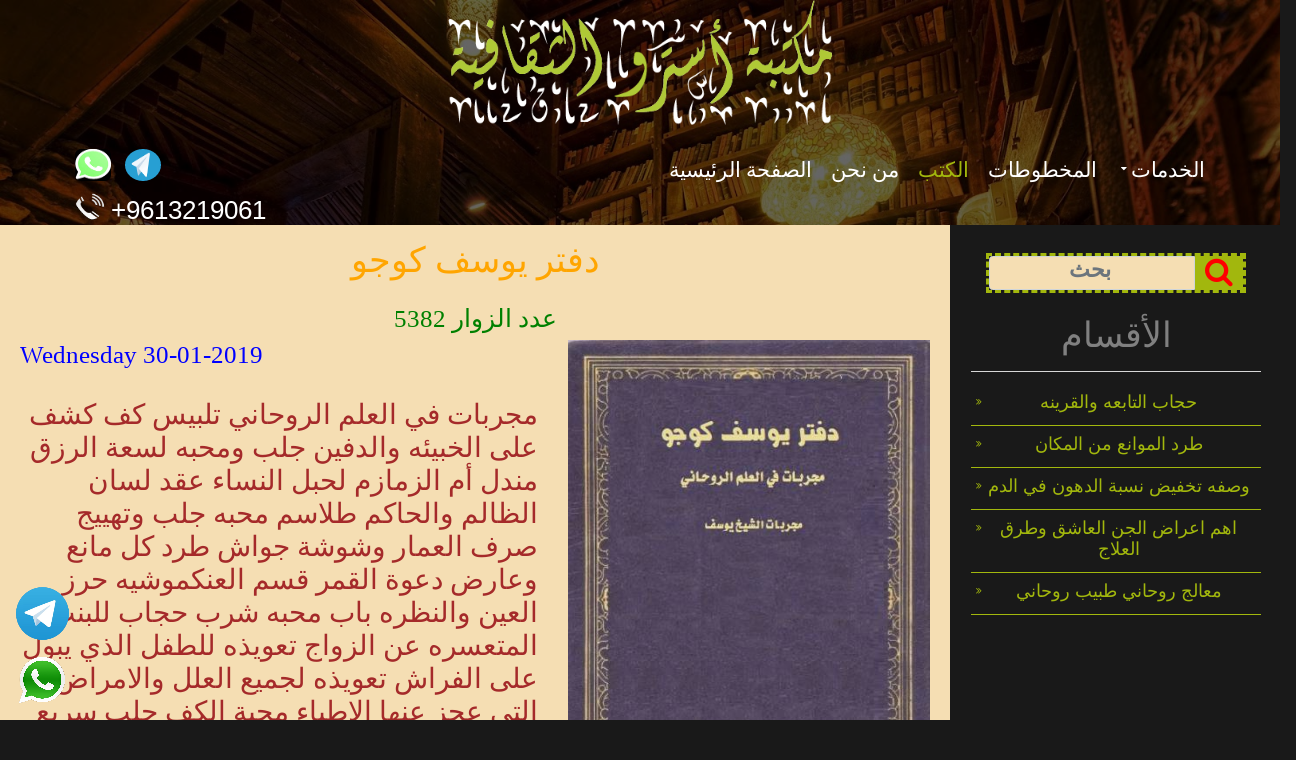

--- FILE ---
content_type: text/html; charset=UTF-8
request_url: https://www.astroeagle.com/book/54/%D8%AF%D9%81%D8%AA%D8%B1-%D9%8A%D9%88%D8%B3%D9%81-%D9%83%D9%88%D8%AC%D9%88
body_size: 26183
content:
<!DOCTYPE html>

<html lang="en">

<head>

    
    <!-- Global site tag (gtag.js) - Google Analytics -->

    <script async src="https://www.googletagmanager.com/gtag/js?id=UA-133945024-3"></script>

    <script>

        window.dataLayer = window.dataLayer || [];

        function gtag(){dataLayer.push(arguments);}

        gtag('js', new Date());



        gtag('config', 'UA-133945024-3');

    </script>


    <meta charset="utf-8">

    <title>مكتبة أسترو الثقافية</title>

    <meta name="viewport" content="width=device-width,initial-scale=1.0, maximum-scale=1.0, user-scalable=no">

    <meta name="keywords" content="astro,astroeagle,astro eagle,الثقافية استرو مكتبة"/>

    <meta name="csrf-token" content="GD31jkDabniiHRQZPRyEgdOYbZuijZNkgrRlWCEA">

    <link rel="icon" type="image/x-icon" href="/favicon.png">

    <link rel="stylesheet" href="/css/bootstrap.min.css">

    <link rel="stylesheet" href="/css/style.css?v=1.0">

    <link rel="stylesheet" href="/css/layout.css?v=1.0">

    
</head>

<body>

    
    <div class="bgded o" style="background-image:url('/images/home.jpg');"> 

        <div class="wrapper row1">

            <header id="header" class="clear">

                <div align="center"><img src="/images/astro.png" class="name"></div>

                <div style="padding:0px 75px">

                    <div id="logo" class="fl_left">

                        <ul class="social-box">   

                            <li><a href="https://api.whatsapp.com/send?phone=9613219061"><img class="social-icon" src="/images/whatsapp.png"></a></li>  

                            <!--<li><a href="https://www.facebook.com/groups/1347294655369503/"><img class="social-icon" src="/images/facebook.png"></a></li>-->

                            <!--<li><a href="viber://contact?number=%2B9613219061"><img class="social-icon" src="/images/viber.png"></a></li>-->

                            <!--<li><a href="https://twitter.com/7azicom"><img class="social-icon" src="/images/twitter.png"></a></li>-->

                            <!--<li><a href='mailto:7azi.com@gmail.com'><img class="mail" src="/images/mail.png"></a></li>-->

                            

                            <!--<li><a href="https://m.me/100004835143193/"><img class="msngr-icon" src="/images/messenger.png"></a></li>-->

                            <li><a href="https://t.me/zak313"><img class="telegram-icon" src="/images/telegram.png"></a></li>

                        </ul> 

                        <div align="center">

                            <span style="font-size:26px;margin-right:15px"><img class="telegram-icon" src="/images/phone.png"></i>+9613219061</span>

                        </div>

                    </div>

                    <nav id="mainav" class="fl_right">

                        <ul class="clear"> 

                            <li class=""><a href="/"><h4>الصفحة الرئيسية</h4></a></li>

                            <li class=""><a href="/about"><h4>من نحن</h4></a></li>

                            <li class="active"><a href="/allbooks"><h4>الكتب</h4></a></li>

                            <li class=""><a href="/manuscripts"><h4>المخطوطات</h4></a></li>

                            <li class=""><a class="drop" href="#"><h4>الخدمات</h4></a>

                                <ul style="background-color:silver">

                                    <li><a href="/treatments"><h4>العلاج الروحاني</h4></a></li>

                                    <li><a href="/herbals"><h4>التداوي بالأعشاب</h4></a></li>

                                </ul>

                            </li>

                        </ul>

                    </nav>

                </div>

            </header>

        </div>

     

</div>

<main class="clear"> 
    <div style="background-color:wheat" class="content three_quarter first"> 
  
        <h1 style="color:orange;padding-top:15px" align="center">دفتر يوسف كوجو</h1>
                <h3 style="color:green;padding-top:15px" align="center">5382 عدد الزوار</h3>

        <div class="row" style="padding:0 20px">

            <div class="col-md-7">  

                <h3 style="color:blue">Wednesday 30-01-2019</h3>

                <br>

                <h2 style="color:brown" align="right">مجربات في العلم الروحاني تلبيس كف كشف على الخبيئه والدفين  جلب ومحبه  لسعة الرزق مندل أم الزمازم لحبل النساء عقد لسان الظالم والحاكم طلاسم محبه جلب وتهييج صرف العمار وشوشة جواش طرد كل مانع وعارض دعوة القمر قسم العنكموشيه حرز العين والنظره باب محبه شرب حجاب للبنت المتعسره عن الزواج تعويذه للطفل الذي يبول على الفراش تعويذه لجميع العلل والامراض التي عجز عنها الاطباء محبة الكف جلب سريع</h2>

            </div>

            <div class="col-md-5">     

                <img  src="/storage/photos/BS7vLpEKkLyLrKoYYpvdYWTcgEQIyRAmtR4IYAn1.jpeg" height="auto" width="100%">     

            </div> 

        </div>

        <br><br><br>
        
        <div id="comments">

            
                <h2 align="center">التعليقات</h2>

                <ul>

                    
                        <li>

                            <article>

                                <header><h4 align="right">Youssef<figure class="avatar"><img src="/images/avatar.png"></figure></h4>

                                    Saturday 30-03-2019 

                                </header>

                                <br>

                                <div class="comcont">

                                    <h3 align="right">الله يرحم الوالدين</h3>

                                </div>

                            </article>

                        </li>

                    
                        <li>

                            <article>

                                <header><h4 align="right">Aliii<figure class="avatar"><img src="/images/avatar.png"></figure></h4>

                                    Wednesday 31-07-2019 

                                </header>

                                <br>

                                <div class="comcont">

                                    <h3 align="right">بارک الله فیک وعلیک</h3>

                                </div>

                            </article>

                        </li>

                    
                        <li>

                            <article>

                                <header><h4 align="right">ahmady kijaji<figure class="avatar"><img src="/images/avatar.png"></figure></h4>

                                    Wednesday 28-08-2019 

                                </header>

                                <br>

                                <div class="comcont">

                                    <h3 align="right">بارك الله فيك</h3>

                                </div>

                            </article>

                        </li>

                    
                        <li>

                            <article>

                                <header><h4 align="right">Aboalabed<figure class="avatar"><img src="/images/avatar.png"></figure></h4>

                                    Wednesday 16-10-2019 

                                </header>

                                <br>

                                <div class="comcont">

                                    <h3 align="right">شكرا</h3>

                                </div>

                            </article>

                        </li>

                    
                        <li>

                            <article>

                                <header><h4 align="right">becaye<figure class="avatar"><img src="/images/avatar.png"></figure></h4>

                                    Thursday 21-11-2019 

                                </header>

                                <br>

                                <div class="comcont">

                                    <h3 align="right">السلام عليكم ورحمة الله وبركاته</h3>

                                </div>

                            </article>

                        </li>

                    
                        <li>

                            <article>

                                <header><h4 align="right">أنس المحمود<figure class="avatar"><img src="/images/avatar.png"></figure></h4>

                                    Tuesday 07-01-2020 

                                </header>

                                <br>

                                <div class="comcont">

                                    <h3 align="right">شكرا</h3>

                                </div>

                            </article>

                        </li>

                    
                        <li>

                            <article>

                                <header><h4 align="right">ابراهيم<figure class="avatar"><img src="/images/avatar.png"></figure></h4>

                                    Monday 11-05-2020 

                                </header>

                                <br>

                                <div class="comcont">

                                    <h3 align="right">أريد تنزيل الكتاب.جزاك الله  عنا خيرا</h3>

                                </div>

                            </article>

                        </li>

                    
                        <li>

                            <article>

                                <header><h4 align="right">yaniss<figure class="avatar"><img src="/images/avatar.png"></figure></h4>

                                    Saturday 22-08-2020 

                                </header>

                                <br>

                                <div class="comcont">

                                    <h3 align="right">أريد تنزيل الكتاب من فضلكم</h3>

                                </div>

                            </article>

                        </li>

                    
                        <li>

                            <article>

                                <header><h4 align="right">veera ahmad<figure class="avatar"><img src="/images/avatar.png"></figure></h4>

                                    Sunday 11-10-2020 

                                </header>

                                <br>

                                <div class="comcont">

                                    <h3 align="right">كيف فينا نسجل بالمكتبة و نقرا الكتب ؟؟</h3>

                                </div>

                            </article>

                        </li>

                    
                        <li>

                            <article>

                                <header><h4 align="right">محمدعمر<figure class="avatar"><img src="/images/avatar.png"></figure></h4>

                                    Saturday 27-02-2021 

                                </header>

                                <br>

                                <div class="comcont">

                                    <h3 align="right">بارك الله فيكم وعليكم</h3>

                                </div>

                            </article>

                        </li>

                    
                        <li>

                            <article>

                                <header><h4 align="right">منى<figure class="avatar"><img src="/images/avatar.png"></figure></h4>

                                    Monday 17-05-2021 

                                </header>

                                <br>

                                <div class="comcont">

                                    <h3 align="right">السلام عليكم ورحمه الله وبركاته اريد ان احصل على كتاب شمس المعارف</h3>

                                </div>

                            </article>

                        </li>

                    
                        <li>

                            <article>

                                <header><h4 align="right">Yosef Mohamed<figure class="avatar"><img src="/images/avatar.png"></figure></h4>

                                    Sunday 20-06-2021 

                                </header>

                                <br>

                                <div class="comcont">

                                    <h3 align="right">محتاج احمل الكتاب كيف الطريقه</h3>

                                </div>

                            </article>

                        </li>

                    
                        <li>

                            <article>

                                <header><h4 align="right">ahmad<figure class="avatar"><img src="/images/avatar.png"></figure></h4>

                                    Wednesday 23-06-2021 

                                </header>

                                <br>

                                <div class="comcont">

                                    <h3 align="right">موقع جميل</h3>

                                </div>

                            </article>

                        </li>

                    
                        <li>

                            <article>

                                <header><h4 align="right">فياض<figure class="avatar"><img src="/images/avatar.png"></figure></h4>

                                    Saturday 03-07-2021 

                                </header>

                                <br>

                                <div class="comcont">

                                    <h3 align="right">اريد تعلم العلم الروحانى</h3>

                                </div>

                            </article>

                        </li>

                    
                        <li>

                            <article>

                                <header><h4 align="right">ماهر حداد<figure class="avatar"><img src="/images/avatar.png"></figure></h4>

                                    Thursday 03-02-2022 

                                </header>

                                <br>

                                <div class="comcont">

                                    <h3 align="right">جزاكم الله خيرا</h3>

                                </div>

                            </article>

                        </li>

                    
                        <li>

                            <article>

                                <header><h4 align="right">ABDOURAHMANE GUEYE<figure class="avatar"><img src="/images/avatar.png"></figure></h4>

                                    Sunday 29-05-2022 

                                </header>

                                <br>

                                <div class="comcont">

                                    <h3 align="right">. .بارك الله فيكم ياشيخ لقد رأيت كتب ومخطوطات عجيبة جزاكم الله عنا خيرا</h3>

                                </div>

                            </article>

                        </li>

                    
                        <li>

                            <article>

                                <header><h4 align="right">Ilhom Hamzaev<figure class="avatar"><img src="/images/avatar.png"></figure></h4>

                                    Monday 05-09-2022 

                                </header>

                                <br>

                                <div class="comcont">

                                    <h3 align="right">سلام علیکم</h3>

                                </div>

                            </article>

                        </li>

                    
                        <li>

                            <article>

                                <header><h4 align="right">Haeder<figure class="avatar"><img src="/images/avatar.png"></figure></h4>

                                    Wednesday 14-06-2023 

                                </header>

                                <br>

                                <div class="comcont">

                                    <h3 align="right">جميل</h3>

                                </div>

                            </article>

                        </li>

                        

                </ul>

                <hr>

            
            <div class="container">

                <h2 style="color:green" align="center">كتابة تعليق</h2>

                <form action="/addcomment/54" method="post">

                <input type="hidden" name="_token" value="GD31jkDabniiHRQZPRyEgdOYbZuijZNkgrRlWCEA">
                    <div class="one_third first">

                        <label for="name"><span>Name:*</span><span style="float:right">*:الاسم</span></label>

                        <input type="text" name="name" value="" size="22" required>

                    </div>

                    <div class="one_third">

                        <label for="email"><span>Email:*</span><span style="float:right">*:البريد الالكتروني</span></label>  

                        <input type="email" name="email" value="" size="22" required>

                    </div>

                    <div class="block clear">

                        <label for="comment"><span>Comment:*</span><span style="float:right">*:التعليق</span></label>

                        <textarea name="comment" cols="25" rows="10" required></textarea>

                    </div>

                    <div align="center">

                        <input type="submit" name="submit" value="Submit">

                        &nbsp;

                    </div>

                </form>

            </div>

        </div>

    </div>

    <div style="padding-top:2em" class="sidebar one_quarter"> 
    <div class="col-md-12" align="center">
        <form action="#" style="border: 3px dashed #A2B70D" class="navbar-nav sidebar-form">
            <div class="input-group">
                <input style="background:wheat" class="form-control" id="searchbar" type="search" placeholder="بحث">
                <i style="background-color:#A2B70D;color:red;font-size:30px" class="fa fa-search"></i>   
            </div>
            <div style="background:silver" class="dropdown-menu" id="searchdiv"></div>
            <div style="background:silver" class="dropdown-menu" id="searchnotfound"></div>
        </form>
    </div>
    <br>
    <h1 align="center">الأقسام</h1>
    <hr>
        <nav class="sdb_holder">
        <ul>
                
               <li align="center"><a href="/articles/23"><h5>حجاب التابعه والقرينه</h5></a></li>
                
               <li align="center"><a href="/articles/28"><h5>طرد الموانع من المكان</h5></a></li>
                
               <li align="center"><a href="/articles/38"><h5>وصفه تخفيض نسبة الدهون في الدم</h5></a></li>
                
               <li align="center"><a href="/articles/41"><h5>اهم اعراض الجن العاشق وطرق العلاج</h5></a></li>
                
               <li align="center"><a href="/articles/48"><h5>معالج روحاني  طبيب روحاني</h5></a></li>
                    </ul>
    </nav>
</div>
</main>


    <div class="bgded overlay" style="z-index:0;background-image:url('/images/capture.jpg');">  

        <section class="hoc container clear"> 

            <div class="sectiontitle">

                <h1>مكتبة أسترو الثقافية</h1> 

            </div>

            <ul id="stats">

                <li class="one_quarter"><img src="/images/book.png" class="book_count" style="margin-bottom:21px">

                    <h3 style="color:#A2B70D">عدد الكتب</h3><br>

                    <p>711</p>

                </li>

                <li class="one_quarter"><i style="color:#A2B70D" class="fa fa-3x fa-comments-o"></i>

                    <h3 style="color:#A2B70D">عدد التعليقات</h3><br>

                    <p>1553</p>

                </li>

                <li class="one_quarter"><i style="color:#A2B70D" class="fa fa-3x fa-connectdevelop"></i>

                    <h3 style="color:#A2B70D">عدد الزوار</h3><br>

                    <p>2453722</p>

                </li>

            </ul>

        <div class="clear"></div>

        </section>

    </div>

    <div class="wrapper row4 bgded overlay">

        <footer id="footer" class="clear"> 

            <div class="center one_third first">

                <h2 style="color:#A2B70D">مكتبة أسترو الثقافية</h2>

                <article> 

                    <h4 align="right" style="padding:0px 10px">

                        هذا الموقع هو الاول والسباق في نشر التراث القديم من العلوم الغريبه وقد قررنا المحافظه على اسهامات العلماء القدامى من  عصور الحقبه الماضيه وخوفا عليها من التلف و الضياع واسهاما منا بعد الحاح طلاب هذه العلوم لذلك وضعناها بين أيدي القراء الكرام عشاق هذا الفن العلوم الغريبه وعلم السر والروحاني وهذه الكتب تحتوي على مخطوطات وكتب في – علم الفلك – طب الاعشاب – العلوم الروحانيه – علم الحرف – المندل – الجفر – علم الاوفاق – الزيارج – ومخطوطات أسرار الطب العربي – واستحضار الارواح والجان وتباع الكتب على شكل نسخ الكترونية ترسل عبر البريد الالكتروني

                    </h4>

                </article>

            </div>

            <div align="center" class="one_third">

                <h4 style="color:#A2B70D">اتصل بنا</h4> <br><br>

                <ul class="nospace linklist">

                    <li><span style="font-size:22px;"><i class="fa fa-phone"></i> +9613219061</span></li>

                    <!--<li style="margin:0px"><span style="font-size:22px"><i class="fa fa-envelope-o"></i> 7azi.com@gmail.com</span></li>-->

                </ul>

                <br>

                <div class="row" align="center">

                     <div class="col-md-12">

                        <a class="f" href="https://api.whatsapp.com/send?phone=9613219061"><img class=" social-icon" src="/images/whatsapp.png"></a>

                        <!--<a class="f" href="https://www.facebook.com/groups/1347294655369503/"><img class="social-icon" src="/images/facebook.png"></a>    -->

                        <!--<a class="f" href="viber://contact?number=%2B9613219061"><img class="social-icon" src="/images/viber.png"></a>-->

                        <!--<a class="f" href="https://twitter.com/7azicom"><img class="social-icon" src="/images/twitter.png"></a>-->
                        
                         <a class="f" href="https://t.me/zak313"><img class="telegram-icon" src="/images/telegram.png"></a>

                    </div>

                </div>

                <br>

                <div class="row" align="center">

                    <div class="col-md-12">

                        <!--<a class="f" href='mailto:7azi.com@gmail.com'><i class="mail-icon fa fa-envelope" style="font-size:40px;"></i></a>-->

                        

                        <!--<a class="f" href="https://m.me/100004835143193/"><img class="msngr-icon" src="/images/messenger.png"></a>-->

                      

                    </div>

                </div>

            </div>

            <div class="center one_third">

                <nav>

                    <ul class="linklist">

                        <li><a href="/"><h4><i class="fa fa-lg fa-home"></i> الصفحة الرئيسية</h4></a></li>

                        <li><a href="/allbooks"><h4>الكتب</h4></a></li>

                        <li><a href="/manuscripts"><h4>المخطوطات</h4></a></li>

                        <li><a href="/treatments"><h4>العلاج الروحاني</h4></a></li>

                        <li><a href="/herbals"><h4>التداوي بالأعشاب</h4></a></li>

                    </ul>

                </nav>

            </div>

        </footer>

    </div>

    <hr>

    <div align="center" id="copyright"> 

        <p>AstroEagle &copy; 2021 | All Rights Reserved <br><br>
        Developed By <a href="https://www.evomoon.net">EvoMoon</a></p>

    </div>
    <!--<a href="https://t.me/zak313"><img width="50" style="width:53px;bottom:10.7em;left:1.15em;position:fixed;z-index:1" src="/images/telegram-chat.png"></a>-->
    <!--<a href="viber://contact?number=%2B9613219061"><img width="50" style="bottom:5.8em;left:1.2em;position:fixed;z-index:1" src="/images/viber-chat.png?v=1.0"></a>-->
     <a href="https://t.me/zak313"><img width="50" style="width:53px;bottom:5.7em;left:1.15em;position:fixed;z-index:1" src="/images/telegram-chat.png"></a>
    <a href="https://api.whatsapp.com/send?phone=9613219061"><img width="50" style="bottom:1.1em;left:1.2em;position:fixed;z-index:1" src="/images/whatsapp-chat.png"></a>
 
    <a id="backtotop" href="#"><i class="fa fa-chevron-up"></i></a>
  
    <script src="/js/jquery.min.js"></script>

    <script src="/js/popper.min.js"></script>

    <script src="/js/bootstrap.min.js"></script>

    <script src="/js/jquery.backtotop.js"></script>

    <script src="/js/jquery.mobilemenu.js"></script>

    <script src="/js/search.js"></script>

      
</body>

</html>

--- FILE ---
content_type: text/css
request_url: https://www.astroeagle.com/css/style.css?v=1.0
body_size: 1557
content:
.div_hover { background-color: #FFFFFF; }
.div_hover:hover { border:3px double #A2B70D }
body{
    overflow-x: hidden;
}
@media only screen and (min-width:563px){
	.name{
		width:30%;
	}
}
@media only screen and (max-width: 992px) {
	.name{
     width:45%;
	}
}
@media only screen and (max-width: 562px) {
	.name{
     width:85%;
	}
}
@media only screen and (min-width:563px){
	.book_count{
		width:30%;
	}
}
@media only screen and (max-width: 562px) {
	.book_count{
     width:20%;
	}
}
@media only screen and (min-width:762px){
    .zoom:hover{ 
        position:relative;
        -webkit-transform:scale(2.2);
        transform:scale(2.2);
        left:60%;
        top:-15%;
        z-index:1; 
    }
}
.social-box li {
    display: inline-block;
    margin-right: 10px;
    margin-top: 11px;
}
.social-box li a {
	color: #fff;
}
*{
  box-sizing: border-box;
}
.f{
    padding: 0px 10px;
}
i{
  padding: 0px 10px;
}
.social-icon {
    border-radius: 6px;
    width:36px;
    height:32px;
    vertical-align:sub;
}
.mail {
    border-radius: 6px;
    width:38px;
    height:34px;
    vertical-align:sub;
}
.msngr-icon {
    border-radius: 50%;
    width:36px;
    height:32px;
    vertical-align:sub;
}
.telegram-icon {
    border-radius: 50%;
    vertical-align:sub;
    width:36px;
    height:32px;
    vertical-align:sub;
}
ul{
    padding-left:0px;
    margin-bottom: 0.7rem;
}
.phone-icon{
    color: orange;
    border-radius: 50%;
    background:white;
}
.mail-icon{
    color: red;
    padding:0px;
}
.form-group{
    margin-bottom:0;
    padding-bottom: 1em;
}
::-webkit-input-placeholder {
    font-family:Helvetica Neue;
    font-weight:bold;
    text-align:center;
    font-size:22px;
}

--- FILE ---
content_type: text/css
request_url: https://www.astroeagle.com/css/layout.css?v=1.0
body_size: 17991
content:
@charset "utf-8";
@import url("/css/font-awesome.min.css");
@import url("framework.css");

/* Rows
--------------------------------------------------------------------------------------------------------------- */
.row1, .row1 a{}
.row2, .row2 a{}
.row3, .row3 a{}
.row4, .row4 a{}
.row5, .row5 a{}


/* Header
--------------------------------------------------------------------------------------------------------------- */
#header{}

#header #logo{margin:13px 0 0 0;}
#header #logo h1{margin:0; padding:0; font-size:22px;}


/* Page Intro
--------------------------------------------------------------------------------------------------------------- */
#pageintro{padding:180px 0; text-align:center;}

#pageintro > div{display:block; max-width:60%; margin:0 auto;}
#pageintro > div *{line-height:normal;}
#pageintro .heading{margin:0 0 30px 0; padding:0; font-size:4rem; font-weight:700;}
#pageintro p{margin:0; font-size:1.2rem; line-height:2rem;}
#pageintro footer{margin-top:30px;}


/* Content Area
--------------------------------------------------------------------------------------------------------------- */
.container{padding:40px;}

/* Content */
.container .content{}

.sectiontitle{display:block; max-width:60%; margin:0 auto 80px; text-align:center;}
.sectiontitle *{margin:0;}

.services{text-align:center;}
.services li article{padding:20px; border:1px solid;}
.services li article *{margin:0; padding:0;}
.services li article i{margin-bottom:20px;}
.services li article .heading{margin-bottom:15px; font-size:1.2rem;}
.services li article p{}

.excerpts{}
.excerpts article{border:1px solid;}
.excerpts article figure{display:block; position:relative;}
.excerpts article figure img{}
.excerpts article figure figcaption{position:absolute; top:10px; left:10px; width:50px;}
.excerpts article figure figcaption *{display:block; margin:0; padding:0; text-align:center; text-transform:uppercase; font-style:normal; line-height:1;}
.excerpts article figure figcaption time{width:100%;}
.excerpts article figure figcaption time strong{padding:12px 0; font-size:18px;}
.excerpts article figure figcaption time em{padding:8px 0;}

/* If the image (figure) has the header (hgroup) immediately after it, the header will be given a bottom border */
.excerpts article figure + .hgroup{border-bottom:1px solid;}

/* If the header (hgroup) has a linked image (figure a) then the link will have an overlay on hover */
.excerpts article .hgroup + figure > a{display:inline-block; position:relative; max-width:100%;}
.excerpts article .hgroup + figure > a::before, .excerpts article .hgroup + figure > a::after{display:block; position:absolute; content:""; text-align:center; opacity:0;}
.excerpts article .hgroup + figure > a::before{top:0; right:0; bottom:0; left:0;}
.excerpts article .hgroup + figure > a::after{top:50%; left:50%; width:50px; height:50px; line-height:50px; margin:-25px 0 0 -25px; content:"\f06e";/* fa-eye */ font-family:"FontAwesome"; font-size:36px;}
.excerpts article .hgroup + figure > a:hover::before, .excerpts article .hgroup + figure > a:hover::after{opacity:1;}

.excerpts article .hgroup, .excerpts article .txtwrap, .excerpts article footer{padding:20px;}
.excerpts article .hgroup, .excerpts article footer{text-align:center;}
.excerpts article .hgroup .heading{margin:0; font-size:1.2rem; text-align:center;}
.excerpts article .hgroup em{display:block; font-size:.8rem; font-style:normal;}
.excerpts article .hgroup .meta{text-align:center;}
.excerpts article .hgroup .meta li{display:inline-block; font-size:.8rem;}
.excerpts article .hgroup .meta li::after{margin-left:5px; content:"/";}
.excerpts article .hgroup .meta li:last-child::after{margin:0; content:"";}
.excerpts article .txtwrap *{margin:0; padding:0;}
.excerpts article footer{border-top:1px solid;}

#stats{text-align:center;}
#stats li *{margin:0; padding:0;}
#stats li i{margin-bottom:30px;}
#stats li p:first-of-type{margin-bottom:15px; text-transform:uppercase;}
#stats li p:last-of-type{font-size:32px; font-weight:700;}

/* Comments */
#comments ul{margin:0 0 40px 0; padding:0; list-style:none;}
#comments li{margin:0 0 10px 0; padding:15px;}
#comments .avatar{float:right; margin:0 0 10px 10px; padding:3px; border:1px solid;}
#comments address{font-weight:bold;}
#comments time{font-size:smaller;}
#comments .comcont{display:block; margin:0; padding:0;}
#comments .comcont p{margin:10px 5px 10px 0; padding:0;}

#comments form{display:block; width:100%;}
#comments input, #comments textarea{width:100%; padding:10px; border:1px solid;}
#comments textarea{overflow:auto;}
#comments div{margin-bottom:15px;}
#comments input[type="submit"], #comments input[type="reset"]{display:inline-block; width:auto; min-width:150px; margin:0; padding:8px 5px; cursor:pointer;}

/* Sidebar */
.container .sidebar{}

.sidebar .sdb_holder{margin-bottom:50px;}
.sidebar .sdb_holder:last-child{margin-bottom:0;}


/* Footer
--------------------------------------------------------------------------------------------------------------- */
#footer{padding-top:50px;}

#footer .heading{margin-bottom:50px; font-size:1.2rem;}

#footer nav{margin-bottom:30px; text-transform:uppercase;}
#footer nav ul{}
#footer nav ul li{display:inline-block; margin-right:20px;}

#footer .linklist li{display:block; margin-bottom:15px; padding:0 0 15px 0; border-bottom:1px solid;}
#footer .linklist li:last-child{padding:0; border:none;}
#footer .linklist li::before, #footer .linklist li::after{display:table; content:"";}
#footer .linklist li, #footer .linklist li::after{clear:both;}

#footer .contact{}
#footer .contact.linklist li, #footer .contact.linklist li:last-child{position:relative; padding-left:40px;}
#footer .contact li *{margin:0; padding:0; line-height:1.6;}
#footer .contact li i{display:block; position:absolute; top:0; left:0; width:30px; font-size:16px; text-align:center;}


/* Copyright
--------------------------------------------------------------------------------------------------------------- */
#copyright{padding:20px 0;}
#copyright *{margin:0; padding:0;}


/* ------------------------------------------------------------------------------------------------------------ */
/* ------------------------------------------------------------------------------------------------------------ */
/* ------------------------------------------------------------------------------------------------------------ */
/* ------------------------------------------------------------------------------------------------------------ */
/* ------------------------------------------------------------------------------------------------------------ */


/* Navigation
--------------------------------------------------------------------------------------------------------------- */
nav ul, nav ol{margin:0; padding:0; list-style:none;}

#mainav, #breadcrumb, .sidebar nav{line-height:normal;}
#mainav .drop::after, #mainav li li .drop::after, #breadcrumb li a::after, .sidebar nav a::after{position:absolute; font-family:"FontAwesome"; font-size:10px; line-height:10px;}

/* Top Navigation */
#mainav{}
#mainav ul.clear{margin-top:3px;}
#mainav ul{text-transform:uppercase;}
#mainav ul ul{z-index:9999; position:absolute; width:180px; text-transform:none;}
#mainav ul ul ul{left:180px; top:0;}
#mainav li{display:inline-block; position:relative; margin:0 15px 0 0; padding:0;}
#mainav li:last-child{margin-right:0;}
#mainav li li{width:100%; margin:0;}
#mainav li a{display:block; padding:30px 0;}
#mainav li li a{border:solid; border-width:0 0 1px 0;}
#mainav .drop{padding-left:15px;}
#mainav li li a, #mainav li li .drop{display:block; margin:0; padding:10px 15px;}
#mainav .drop::after, #mainav li li .drop::after{content:"\f0d7";}
#mainav .drop::after{top:35px; left:5px;}
#mainav li li .drop::after{top:15px; left:5px;}
#mainav ul ul{visibility:hidden; opacity:0;}
#mainav ul li:hover > ul{visibility:visible; opacity:1;}

#mainav form{display:none; margin:0; padding:0;}
#mainav form select, #mainav form select option{display:block; cursor:pointer; outline:none;}
#mainav form select{width:100%; padding:5px; border:1px solid;}
#mainav form select option{margin:5px; padding:0; border:none;}

/* Breadcrumb */
#breadcrumb{padding:120px 0 30px;}
#breadcrumb ul{margin:0; padding:0; list-style:none; text-transform:uppercase;}
#breadcrumb li{display:inline-block; margin:0 6px 0 0; padding:0;}
#breadcrumb li a{display:block; position:relative; margin:0; padding:0 12px 0 0; font-size:12px;}
#breadcrumb li a::after{top:3px; right:0; content:"\f101";}
#breadcrumb li:last-child a{margin:0; padding:0;}
#breadcrumb li:last-child a::after{display:none;}

/* Sidebar Navigation */
.sidebar nav{display:block; width:100%;}
.sidebar nav li{margin:0 0 3px 0; padding:0;}
.sidebar nav a{display:block; position:relative; margin:0; padding:5px 10px 5px 15px; text-decoration:none; border:solid; border-width:0 0 1px 0;}
.sidebar nav a::after{top:9px; left:5px; content:"\f101";}
.sidebar nav ul ul a{padding-left:35px;}
.sidebar nav ul ul a::after{left:25px;}
.sidebar nav ul ul ul a{padding-left:55px;}
.sidebar nav ul ul ul a::after{left:45px;}

/* Pagination */
.pagination{display:block; width:100%; text-align:center; clear:both;}
.pagination li{display:inline-block; margin:0 2px 0 0;}
.pagination li:last-child{margin-right:0;}
.pagination a, .pagination strong{display:block; padding:8px 11px; border:1px solid; background-clip:padding-box; font-weight:normal;}

/* Back to Top */
#backtotop{z-index:999; display:inline-block; position:fixed; visibility:hidden; bottom:20px; right:20px; width:36px; height:36px; line-height:36px; font-size:16px; text-align:center; opacity:.2;}
#backtotop i{display:block; width:100%; height:100%; line-height:inherit;}
#backtotop.visible{visibility:visible; opacity:.5;}
#backtotop:hover{opacity:1;}


/* Tables
--------------------------------------------------------------------------------------------------------------- */
table, th, td{border:1px solid; border-collapse:collapse; vertical-align:top;}
table, th{table-layout:auto;}
table{width:100%; margin-bottom:15px;}
th, td{padding:5px 8px;}
td{border-width:0 1px;}


/* Gallery
--------------------------------------------------------------------------------------------------------------- */
#gallery{display:block; width:100%; margin-bottom:50px;}
#gallery figure figcaption{display:block; width:100%; clear:both;}
#gallery li{margin-bottom:30px;}


/* Font Awesome Social Icons
--------------------------------------------------------------------------------------------------------------- */
.faico{margin:0; list-style:none;}
.faico li{display:inline-block; margin:0px 5px 0 0; padding:0; line-height:normal;}
.faico li:last-child{margin-right:0;}
.faico a{display:inline-block; width:36px; height:36px; line-height:36px; font-size:18px; text-align:center;}


.faicon-dribble:hover{background-color:#EA4C89;}
.faicon-facebook:hover{background-color:#3B5998;}
.faicon-google-plus:hover{background-color:#DB4A39;}
.faicon-linkedin:hover{background-color:#0E76A8;}
.faicon-twitter:hover{background-color:#00ACEE;}
.faicon-vk:hover{background-color:#4E658E;}


/* ------------------------------------------------------------------------------------------------------------ */
/* ------------------------------------------------------------------------------------------------------------ */
/* ------------------------------------------------------------------------------------------------------------ */
/* ------------------------------------------------------------------------------------------------------------ */
/* ------------------------------------------------------------------------------------------------------------ */


/* Colours
--------------------------------------------------------------------------------------------------------------- */
body{color:grey; background-color:#191919;}
a{color:#A2B70D;}
a:active, a:focus{background:transparent;}/* IE10 + 11 Bugfix - prevents grey background */
hr, .borderedbox{border-color:#D7D7D7;}
label span{color:#FF0000; background-color:inherit;}
input:focus, textarea:focus, *:required:focus{border-color:#A2B70D;}
.overlay{color:#FFFFFF; background-color:inherit;}
.overlay::after{color:inherit; background-color:rgba(0,0,0,.4);}
.overlay.coloured::after{background-color:#414905;}

.btn, .btn.inverse:hover{color:#FFFFFF; background-color:#A2B70D; border-color:#A2B70D;}
.btn:hover, .btn.inverse{color:inherit; background-color:transparent; border-color:inherit;}


/* Rows */
.row1{color:#FFFFFF; background-color:rgba(0,0,0,.60);}
.row2{color:#191919; background-color:#F6F6F6;}
.row3{color:#191919; background-color:#FFFFFF;}
.row4{color:#CBCBCB;}
.row5, .row5 a{color:#CBCBCB; background-color:#191919;}


/* Header */
#header #logo a{color:inherit;}


/* Content Area */
.services li article{border-color:#D7D7D7;}
.services li article > a{color:inherit;}
.services li article:hover > a i{color:#A2B70D;}

.excerpts article{border-color:#EDEDED; box-shadow:0px 0px 5px 5px #EDEDED;}/* There is sadly no box-shadow-color, so the full tag is here */
.excerpts article:hover{border-color:#A2B70D; box-shadow:0px 0px 5px 5px rgba(162,183,13,.2)/* #A2B70D */;}

.excerpts article figure figcaption{color:#FFFFFF;}
.excerpts article figure figcaption time strong{color:#414905; background-color:#EDEDED;}
.excerpts article figure figcaption time em{color:#414905; background-color:#DADADA;}
.excerpts article figure + .hgroup, .excerpts article footer{border-color:#EDEDED;}
.excerpts article .hgroup + figure > a{color:inherit;}
.excerpts article .hgroup + figure > a:hover::before{background:rgba(0,0,0,.2);}
.excerpts article .hgroup + figure > a:hover::after{color:#FFFFFF;}


/* Footer */
#footer .heading{color:#FFFFFF;}
#footer hr, #footer .borderedbox, #footer .linklist li{border-color:rgba(255,255,255,.2);}
#footer nav a{color:inherit;}
#footer nav li:first-child a, #footer nav a:hover{color:#A2B70D;}


/* Navigation */
#mainav li a{color:inherit;}
#mainav .active a, #mainav a:hover, #mainav li:hover > a{color:#A2B70D; background-color:inherit;}
#mainav li li a, #mainav .active li a{color:#FFFFFF; background-color:rgba(0,0,0,.5); border-color:rgba(0,0,0,.1);}
#mainav li li:hover > a, #mainav .active .active > a{color:#FFFFFF; background-color:#A2B70D;}
#mainav form select{color:#FFFFFF; background-color:#000000; border-color:rgba(255,255,255,.2);}

#breadcrumb a{color:inherit; background-color:inherit;}
#breadcrumb li:last-child a{color:#A2B70D;}

.container .sidebar nav a{color:inherit; border-color:#D7D7D7;}
.container .sidebar nav a:hover{color:#A2B70D;}

.pagination a, .pagination strong{border-color:#D7D7D7;}
.pagination .current *{color:#FFFFFF; background-color:#A2B70D;}

#backtotop{color:#FFFFFF; background-color:#A2B70D;}


/* Tables + Comments */
table, th, td, #comments .avatar, #comments input, #comments textarea{border-color:#D7D7D7;}
#comments input:focus, #comments textarea:focus, #comments *:required:focus{border-color:#A2B70D;}
th{color:#FFFFFF; background-color:#373737;}
tr, #comments li, #comments input[type="submit"], #comments input[type="reset"]{color:inherit; background-color:#FBFBFB;}
tr:nth-child(even), #comments li:nth-child(even){color:inherit; background-color:#F7F7F7;}
table a, #comments a{background-color:inherit;}


/* ------------------------------------------------------------------------------------------------------------ */
/* ------------------------------------------------------------------------------------------------------------ */
/* ------------------------------------------------------------------------------------------------------------ */
/* ------------------------------------------------------------------------------------------------------------ */
/* ------------------------------------------------------------------------------------------------------------ */


/* Media Queries
--------------------------------------------------------------------------------------------------------------- */
@-ms-viewport{width:device-width;}


/* Max Wrapper Width - Laptop, Desktop etc.
--------------------------------------------------------------------------------------------------------------- */
@media screen and (min-width:978px){
	.hoc{max-width:978px;}
}


/* Mobile Devices
--------------------------------------------------------------------------------------------------------------- */
@media screen and (max-width:900px){
	.hoc{max-width:90%;}

	#header{padding:30px 0 15px;}
	#header #logo{margin:0;}

	#mainav{}
	#mainav ul{display:none;}
	#mainav form{display:block;}

	#breadcrumb{}

	.container{}
	#comments input[type="reset"]{margin-top:10px;}
	.pagination li{display:inline-block; margin:0 5px 5px 0;}

	#footer{}

	#copyright{}
	#copyright p:first-of-type{margin-bottom:10px;}
}


@media screen and (max-width:750px){
	.imgl, .imgr{display:inline-block; float:none; margin:0 0 10px 0;}
	.fl_left, .fl_right{display:block; float:none;}
	.one_half, .one_third, .two_third, .one_quarter, .two_quarter, .three_quarter{display:block; float:none; width:auto; margin:0 0 30px 0; }
	.group .group > *:last-child, .clear .clear > *:last-child, .clear .group > *:last-child, .group .clear > *:last-child{margin-bottom:0;}/* Experimental - Needs more testing in different situations, stops double margin when stacking */

	#header{text-align:center;}
	#header #logo{margin-bottom:15px;}

	.sectiontitle{max-width:none; text-align:left;}
	.excerpts article{max-width:320px;}
	#stats{text-align:left;}

}


/* Other
--------------------------------------------------------------------------------------------------------------- */
@media screen and (max-width:650px){
	.scrollable{display:block; width:100%; margin:0 0 30px 0; padding:0 0 15px 0; overflow:auto; overflow-x:scroll;}
	.scrollable table{margin:0; padding:0; white-space:nowrap;}

	.inline li{display:block; margin-bottom:10px;}
	.pushright li{margin-right:0;}

	.font-x2{font-size:1.4rem;}
	.font-x3{font-size:1.6rem;}

	#pageintro{padding:140px 0;}
	#pageintro > div{max-width:none;}
	#pageintro .heading{font-size:2.2rem;}
}

--- FILE ---
content_type: application/javascript
request_url: https://www.astroeagle.com/js/search.js
body_size: 1788
content:
$(document).ready(function(){
    $.ajaxSetup({
    headers:{
      'X-CSRF-TOKEN': $("meta[name=csrf-token]").attr('content')
    }
    });
    var globalTimeout = null; 
    $("#searchdiv").width($(".form-inline").width()-8);
    $("#searchnotfound").width($(".form-inline").width()-8);
    $("#searchbar").keyup(function(){
     var val=$(this).val();
     if(val!=''){
     $.get("/api/search/"+val,function(data){
         var results=data.results;
         $("#searchdiv .dropdown-item").remove();
         $("#searchnotfound .dropdown-item").remove();
         if(results.length==0){
             $("#searchdiv").removeClass("show");
             $("#searchnotfound").append('<h5 class="dropdown-item center">هذا الكتاب غير متوفر حاليا</h5>'
                                        +'<h5 class="dropdown-item center">بناء على بحثك سنضعه قريبا</h5>');
             $("#searchnotfound").addClass("show");
           
             if (globalTimeout != null) {
              clearTimeout(globalTimeout);
            }
            globalTimeout = setTimeout(function() {
            globalTimeout = null; 
  
              $.ajax({ 
                url: "/api/recordsearch", 
                data: {search_data:val},
                method: "post",
                async: false,
             });
            },2000);
         }
         else{
             $("#searchnotfound").removeClass("show");
             for(var i=0;i<results.length;i++){
                var book_name=results[i].book_name;
                book_name = book_name.replace(/\s+/g, '-')
                $("#searchdiv").append('<a class="dropdown-item book-title" href="/book/'+ results[i].id+'/'+ book_name+'"><h5>'+results[i].book_name+'</h5></a>');
             }
             $("#searchdiv").addClass('show');
         }
     })
    }else{
        $("#searchnotfound").removeClass("show");
        $("#searchdiv").removeClass("show");
    }
   })
  })